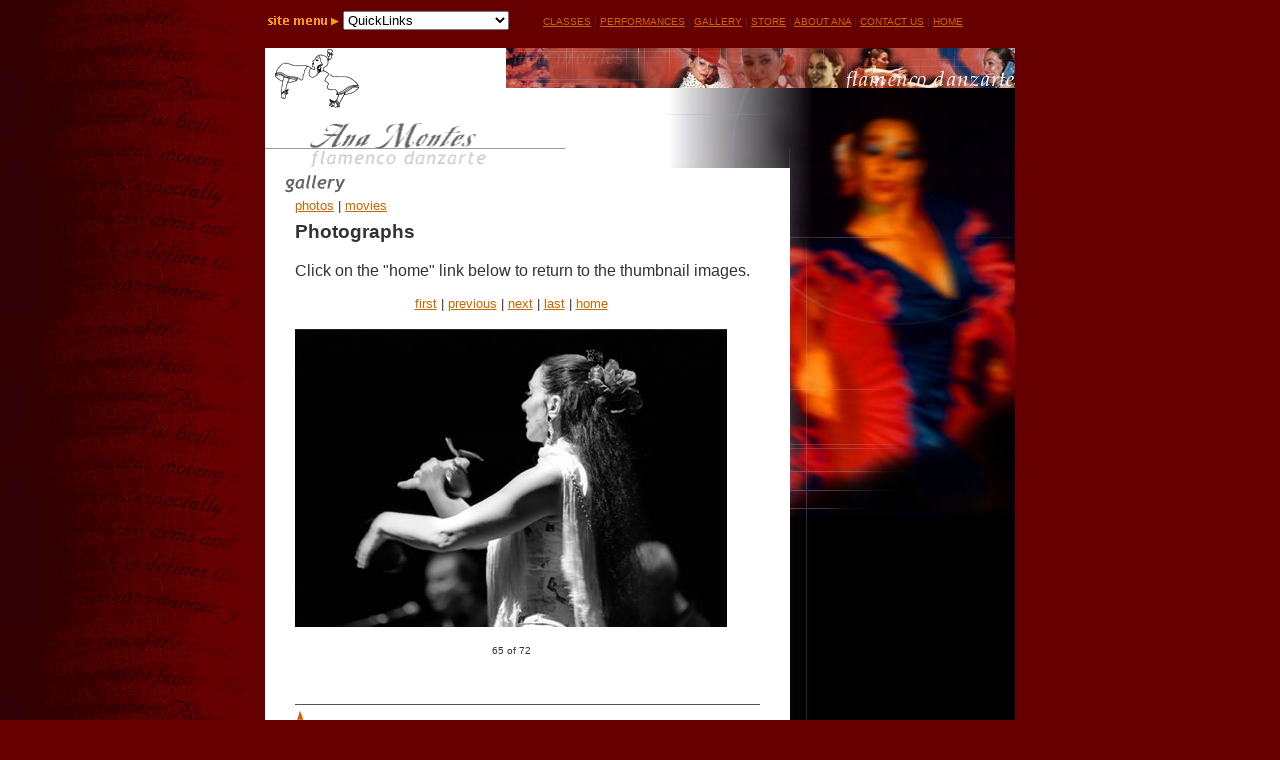

--- FILE ---
content_type: text/html
request_url: http://anamontes.com/gallery/am_65_JPG.shtml
body_size: 3112
content:
<html>
<head>
<title>Ana Montes Gallery</title>
<meta http-equiv="Content-Type" content="text/html; charset=iso-8859-1">
<meta name="keywords" content="anamontes, ana montes, flamenco, spain, spanish, seattle">
<meta name="description" content="Ana Montes is a performer and teacher of Spanish Flamenco dancing to students of all ages, from her studios in downtown Seattle, Washington USA.">
</head>
<body bgcolor="#660000" background="../images_am/bg_page_red.gif" topmargin="0" leftmargin="0" marginwidth="0" marginheight="0" text="#333333" link="#CC6600" vlink="#CC6600" alink="#CC6600">
<script language="JavaScript">

<!--

  var myChoice, mySelection;

 function MM_jumpMenu(){

 

   myChoice = document.form1.site_contents.selectedIndex;

   mySelection=document.form1.site_contents.options[myChoice].value;

   location=mySelection;

}

//-->

</script>


<form name="form1">
  <table border=0 cellspacing=0 cellpadding=0 width="750" align="center" >
    <tr valign="middle"> 
      <td align=left nowrap valign="bottom" width="78"><img src="../images_am/site_index_arrow2.gif" height=30 width=78></td>
      <td align=left nowrap width="672" valign="bottom"> 
        <select name="site_contents" onChange="MM_jumpMenu('parent',this,1)">
          <option value="#" selected>QuickLinks</option>
          <option value="../classes/schedule.shtml">CLASSES</option>
          <option value="../classes/schedule.shtml">&nbsp;&nbsp;&nbsp;Class Schedule</option>
          <option value="../classes/descriptions.shtml">&nbsp;&nbsp;&nbsp;Class 
          Descriptions</option>
          <option value="#">....................................</option>
          <option value="../performances/performances.shtml">PERFORMANCES</option>
          <option value="#">....................................</option>
          <option value="../gallery/photos.shtml">GALLERY</option>
          <option value="../gallery/photos.shtml">&nbsp;&nbsp;&nbsp;Photos</option>
          <option value="../gallery/movies.shtml">&nbsp;&nbsp;&nbsp;Movies</option>
          <option value="#">....................................</option>
          <option value="../store/store.shtml">STORE</option>
          <option value="#">....................................</option>
          <option value="../about/bio.shtml">ABOUT ANA</option>
          <option value="../about/bio.shtml">&nbsp;&nbsp;&nbsp;Biography</option>
          <option value="../about/about.shtml">&nbsp;&nbsp;&nbsp;Background</option>
          <option value="#">....................................</option>
          <option value="../contact/contact.shtml">CONTACT US</option>
          <option value="#">....................................</option>
          <option value="../home/home.shtml">HOME</option>
        </select>
        <img src="../images_mm/pixel.gif" height=1 width=30><font face="Arial, Helvetica, sans-serif" size="2"><a href="../classes/schedule.shtml"><font size="1">CLASSES</font></a><font size="1">&nbsp;|&nbsp;<a href="../performances/performances.shtml">PERFORMANCES</a>&nbsp;|&nbsp;<a href="../gallery/photos.shtml">GALLERY</a></font><font face="Arial, Helvetica, sans-serif" size="2"><font size="1">&nbsp;| 
        <a href="../store/store.shtml">STORE</a>&nbsp;| <a href="../contact/contact.shtml"></a></font></font><font size="1"><a href="../about/bio.shtml">ABOUT&nbsp;ANA</a>&nbsp;| 
        <a href="../contact/contact.shtml">CONTACT&nbsp;US</a>&nbsp;| <a href="../home/home.shtml">HOME</a></font></font></td>
    </tr>
  </table>

&nbsp; 
<center>
<table BORDER=0 CELLSPACING=0 CELLPADDING=0 WIDTH="750" align="center" >
<tr>
<td><a NAME="top"></a>

<table border=0 cellspacing=0 cellpadding=0 width="750" >
<tr>
    <td align=LEFT valign=TOP bgcolor="#FFFFFF" rowspan="3"><a href="../home/home.shtml"><img src="../images_am/am_logo_mod.jpg" border=0 height=60 width=96></a> 
      <img src="../images_mm/pixel.gif" height=5 width=1></td>
<td align=LEFT valign=TOP width="100%" bgcolor="#FFFFFF"><img src="../images_mm/pixel.gif" height=35 width=1></td>
    <td align=LEFT valign=TOP width="509" bgcolor="#FFFFFF" background="../images_am/banner_slice_top.jpg" rowspan="3"><!-- Aftershock banner_am.dcr 3=509 4=40 --> 
      <object classid="clsid:166B1BCA-3F9C-11CF-8075-444553540000"
 codebase="http://download.macromedia.com/pub/shockwave/cabs/director/sw.cab#version=7,0,0,0"
 id=banner_am width=509 height=40>
        <param name=src value="../banner_sw/banner_am.dcr">
        <script language=JavaScript>
<!--
var ShockMode = 0;
if (navigator.mimeTypes && navigator.mimeTypes["application/x-director"] && navigator.mimeTypes["application/x-director"].enabledPlugin) {
	if (navigator.plugins && navigator.plugins["Shockwave for Director"] && (versionIndex = navigator.plugins["Shockwave for Director"].description.indexOf(".")) != - 1) {
		var versionString = navigator.plugins["Shockwave for Director"].description.substring(versionIndex-1, versionIndex);
		versionIndex = parseInt( versionString );
		if ( versionIndex >= 7 )
			ShockMode = 1;
	}
}
if ( ShockMode ) {
	document.write('<EMBED SRC="../banner_sw/banner_am.dcr"');
	document.write(' swLiveConnect=FALSE WIDTH=509 HEIGHT=40');
	document.write(' TYPE="application/x-director" PLUGINSPAGE="http://www.macromedia.com/shockwave/download/index.cgi?P1_Prod_Version=ShockwaveDirector">');
	document.write('</EMBED>');
} else if (!(navigator.appName && navigator.appName.indexOf("Netscape")>=0 && navigator.appVersion.indexOf("2.")>=0)){
	document.write('<IMG SRC="../banner_sw/banner_am.jpg" WIDTH=509 HEIGHT=40 BORDER=0>');
}
//-->
</script><noembed>
        <img src="../banner_sw/banner_am.jpg" width=509 height=40 border=0></NOEMBED><noscript><img src="../banner_sw/banner_am.jpg" width=509 height=40 border=0></noscript> 
      </object><!-- EndAftershock banner_am.dcr --></td>
</tr>
<tr>
<td align=LEFT valign=TOP width="100%" bgcolor="#FFFFFF"><img src="../images_mm/pixel.gif" height=1 width=145></td>
</tr>
<tr>
<td align=LEFT valign=TOP width="100%" bgcolor="#FFFFFF"><img src="../images_mm/pixel.gif" height=19 width=1></td>
</tr>
</table>
<table border=0 cellspacing=0 cellpadding=0 width="750" bgcolor="#FFFFFF" >
<tr>
    <td align=LEFT valign=TOP rowspan="3" width="299"><a href="../home/home.shtml"><img src="../images_am/headers/ana_montes2.gif" height=55 width=299 border="0"></a></td>
<td width="1"><img src="../images_mm/pixel.gif" height=35 width=1></td>
<td align=RIGHT valign=TOP rowspan="3" nowrap width="450"><img src="../images_am/banner_slice_mid.jpg" height=55 width=450></td>
</tr>

<tr>
<td width="1" bgcolor="#999999"><img src="../images_mm/pixel.gif" height=1 width=1></td>
</tr>

<tr>
<td width="1"><img src="../images_mm/pixel.gif" height=19 width=1></td>
</tr>
</table>

<table BORDER=0 CELLSPACING=0 CELLPADDING=0 WIDTH="750" BGCOLOR="#FFFFFF" >
<tr>
            <td VALIGN=TOP COLSPAN="3"><img SRC="../images_am/headers/gallery.gif" height=30 width=300></td>
            <td ALIGN=LEFT VALIGN=TOP ROWSPAN="4" WIDTH="225" BACKGROUND="../images_am/rt_col_tile.jpg"><img SRC="../images_am/rt_col_r.jpg" height=349 width=225></td>
</tr>

<tr VALIGN=TOP>
            <td ROWSPAN="3" WIDTH="30"><img SRC="../images_am/pixel.gif" height=350 width=30></td>
            <td ALIGN=LEFT VALIGN=TOP WIDTH="100%" height="330"> 
              <h3> 
                
<table border=0 cellspacing=0 cellpadding=0 width="100%" >
<tr align=LEFT valign=CENTER>
    <td width="750" colspan="8"><font face="Arial, Helvetica, sans-serif" size="2"><a href="photos.shtml">photos</a>&nbsp;|&nbsp;<a href="movies.shtml">movies</a></font></td>
</tr>

</table>

                <img SRC="../images_am/pixel.gif" height=8 width=465> <font face="Arial, Helvetica, sans-serif">Photographs</font></h3>
              <p><font face="Arial, Helvetica, sans-serif">Click on the &quot;home&quot; 
                link below to return to the thumbnail images.</font>
              <p><span> </span> 
              <table border="0" cellspacing="0" cellpadding="0">
                <tr align="center"> 
                  <td><font face="Arial, Helvetica, sans-serif" size="2"><a href="am_01_JPG.shtml">first</a> 
                    | <a href="am_64_JPG.shtml">previous</a> | <a href="am_66_JPG.shtml">next</a> 
                    | <a href="am_72_JPG.shtml">last</a> | <a href="photos.shtml">home</a></font><br>
                    <br>
                  </td>
                </tr>
                <tr> 
                  <td align="center"><img src="images/am_65.jpg" width="432" height="298"></td>
                </tr>
                <tr> 
                  <td align="center"><br>
                    <font face="Arial, Helvetica, sans-serif" size="1">65 of
                    72</font></td>
                </tr>
              </table>
              <span>
              <p>&nbsp; 
              </span> </td>
            <td ROWSPAN="2" WIDTH="30"><img SRC="../images_am/pixel.gif" height=350 width=30></td>
</tr>

<tr>
            <td ALIGN=LEFT VALIGN=BOTTOM height="17"> 
              <table border=0 cellspacing=0 cellpadding=0 width="100%" height="20" >
                <tr align=LEFT valign=TOP bgcolor="#FFFFFF" background="../images_am/nav_greyline.gif"> 
                  <td height="2"><img src="../images_am/pixel.gif" height=20 width=1></td>
</tr>
</table>

</td>
</tr>

<tr>
<td ALIGN=RIGHT VALIGN=BOTTOM COLSPAN="2">
<table border=0 cellspacing=0 cellpadding=0 width="100%" height="15" >
                <tr align=LEFT valign=TOP background="../images_am/nav_greyline.gif"> 
                  <td><a href="#top"><img src="../images_am/nav_back_to_top.gif" border=0 height=10 width=11></a></td>
</tr>
</table>
<table BORDER=0 CELLSPACING=0 CELLPADDING=0 WIDTH="100%" >
<tr>
<td ALIGN=CENTER><font face="Arial, Helvetica, sans-serif" size="1">&copy; 2001-2018 Ana Montes. All rights reserved..
<br>
</font>
</td>
                  <td ALIGN=RIGHT><img SRC="../images_am/rt_col_l.jpg" height=38 width=159></td>
</tr>
</table>
</td>
</tr>
</table>


<table border=0 cellspacing=0 cellpadding=0 width="750" >
<tr align=LEFT valign=CENTER>
<td bgcolor="#660000" width="15"><img src="../images_mm/_bg_bottombar_left.jpg" height=40 width=15></td>
<td background="../images_mm/_bg_bottombar_left2.jpg" bgcolor="#660000" colspan="4" width="90"><img src="../images_mm/pixel.gif" height=8 width=90></td>
    <td nowrap background="../images_mm/_bg_bottombar_center.gif" bgcolor="#660000" colspan="2" width="528">&nbsp; 
      <font face="Arial, Helvetica, sans-serif" size="2"><a href="../classes/schedule.shtml">CLASSES</a>&nbsp;|&nbsp;<a href="../performances/performances.shtml">PERFORMANCES</a>&nbsp;|&nbsp;<a href="../gallery/photos.shtml">GALLERY</a>&nbsp;| 
      <a href="../about/bio.shtml">ABOUT&nbsp;ANA</a>&nbsp;| <a href="../contact/contact.shtml">CONTACT&nbsp;US</a></font></td>
    <td bgcolor="#660000" width="117" align="left"><a href="../home/home.shtml"><img src="../images_am/nav_home.gif" border=0 height=40 width=117></a></td>
</tr>

</table>

<p>&nbsp;</p>
</td>
</tr>
</table>
</center>
<!-- WiredMinds eMetrics tracking with Enterprise Edition V5.4 START -->
<script type='text/javascript' src='https://count.carrierzone.com/app/count_server/count.js'></script>
<script type='text/javascript'><!--
wm_custnum='a4c06287b43f12fe';
wm_page_name='am_65_JPG.shtml';
wm_group_name='/services/webpages/a/n/anamontes.com/public/gallery';
wm_campaign_key='campaign_id';
wm_track_alt='';
wiredminds.count();
// -->
</script>
<!-- WiredMinds eMetrics tracking with Enterprise Edition V5.4 END -->
</body>

</html>
